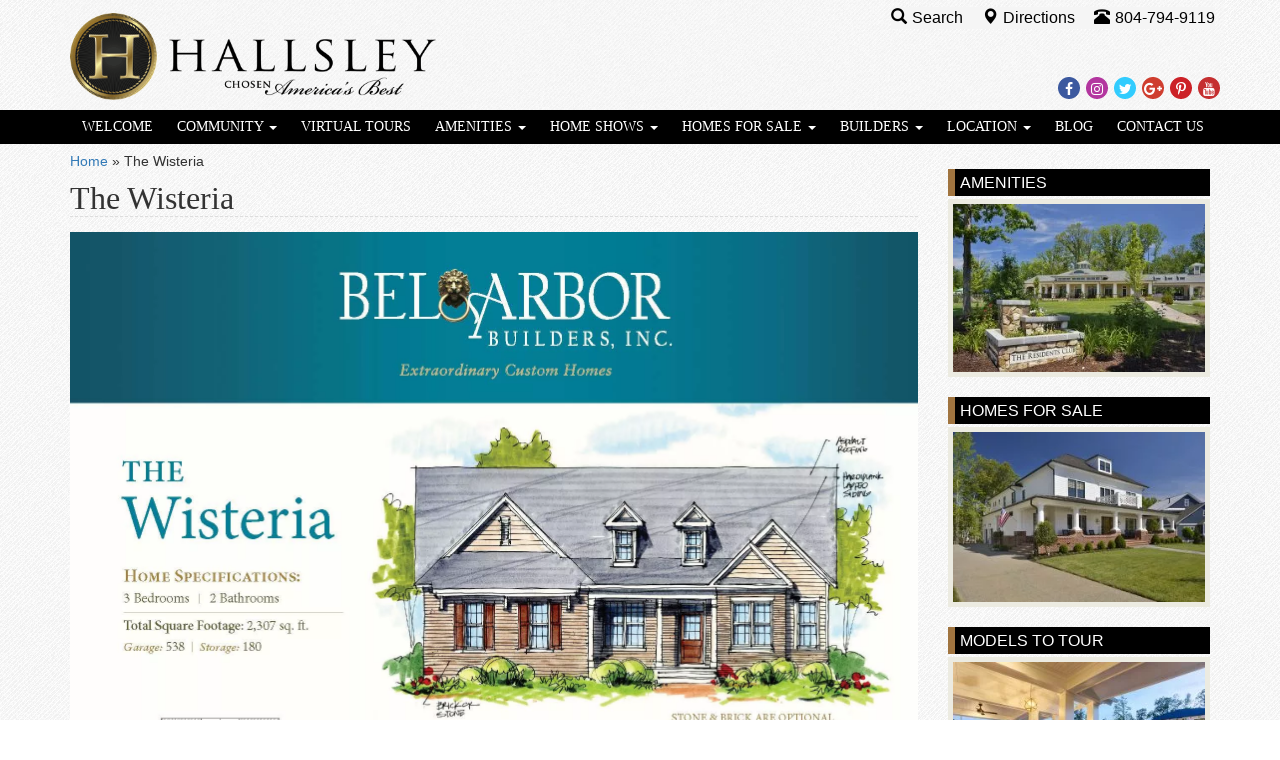

--- FILE ---
content_type: text/html; charset=UTF-8
request_url: https://www.hallsley.com/the-wisteria/
body_size: 10843
content:

<!DOCTYPE html>
<html lang="en-US">
<head>
  <meta charset="utf-8">
  <meta http-equiv="X-UA-Compatible" content="IE=edge">
  <meta name="viewport" content="width=device-width, initial-scale=1">

  	<link rel="apple-touch-icon" sizes="57x57" href="/apple-touch-icon-57x57.png">  
	<link rel="apple-touch-icon" sizes="114x114" href="/apple-touch-icon-114x114.png">    
	<link rel="apple-touch-icon" sizes="72x72" href="/apple-touch-icon-72x72.png">      
	<link rel="apple-touch-icon" sizes="144x144" href="/apple-touch-icon-144x144.png">        
	<link rel="apple-touch-icon" sizes="60x60" href="/apple-touch-icon-60x60.png">          
	<link rel="apple-touch-icon" sizes="120x120" href="/apple-touch-icon-120x120.png">            
	<link rel="apple-touch-icon" sizes="76x76" href="/apple-touch-icon-76x76.png">              
	<link rel="apple-touch-icon" sizes="152x152" href="/apple-touch-icon-152x152.png">                
	<link rel="icon" type="image/png" href="/favicon-196x196.png" sizes="196x196">                    
	<link rel="icon" type="image/png" href="/favicon-160x160.png" sizes="160x160">                    
	<link rel="icon" type="image/png" href="/favicon-96x96.png" sizes="96x96">                        
	<link rel="icon" type="image/png" href="/favicon-16x16.png" sizes="16x16">                          
	<link rel="icon" type="image/png" href="/favicon-32x32.png" sizes="32x32">                          
	<meta name="msapplication-TileColor" content="#ffc40d">                            
	<meta name="msapplication-TileImage" content="/mstile-144x144.png">                              
  <meta name='robots' content='index, follow, max-image-preview:large, max-snippet:-1, max-video-preview:-1' />
	<style>img:is([sizes="auto" i], [sizes^="auto," i]) { contain-intrinsic-size: 3000px 1500px }</style>
	
<!-- Google Tag Manager for WordPress by gtm4wp.com -->
<script data-cfasync="false" data-pagespeed-no-defer>
	var gtm4wp_datalayer_name = "dataLayer";
	var dataLayer = dataLayer || [];
</script>
<!-- End Google Tag Manager for WordPress by gtm4wp.com -->
	<!-- This site is optimized with the Yoast SEO plugin v24.3 - https://yoast.com/wordpress/plugins/seo/ -->
	<title>The Wisteria - Hallsley, Richmond Virginia</title>
	<link rel="canonical" href="https://www.hallsley.com/the-wisteria/" />
	<meta property="og:locale" content="en_US" />
	<meta property="og:type" content="article" />
	<meta property="og:title" content="The Wisteria - Hallsley, Richmond Virginia" />
	<meta property="og:url" content="https://www.hallsley.com/the-wisteria/" />
	<meta property="og:site_name" content="Hallsley" />
	<meta property="article:publisher" content="https://www.facebook.com/HallsleyAtMidlothian" />
	<meta property="article:modified_time" content="2018-02-27T18:57:27+00:00" />
	<meta property="og:image" content="https://www.hallsley.com/files/2016/10/Wisteria.jpg" />
	<meta name="twitter:card" content="summary_large_image" />
	<meta name="twitter:site" content="@hallsley" />
	<script type="application/ld+json" class="yoast-schema-graph">{"@context":"https://schema.org","@graph":[{"@type":"WebPage","@id":"https://www.hallsley.com/the-wisteria/","url":"https://www.hallsley.com/the-wisteria/","name":"The Wisteria - Hallsley, Richmond Virginia","isPartOf":{"@id":"https://www.hallsley.com/#website"},"primaryImageOfPage":{"@id":"https://www.hallsley.com/the-wisteria/#primaryimage"},"image":{"@id":"https://www.hallsley.com/the-wisteria/#primaryimage"},"thumbnailUrl":"https://www.hallsley.com/files/2016/10/Wisteria.jpg","datePublished":"2016-10-06T20:04:14+00:00","dateModified":"2018-02-27T18:57:27+00:00","breadcrumb":{"@id":"https://www.hallsley.com/the-wisteria/#breadcrumb"},"inLanguage":"en-US","potentialAction":[{"@type":"ReadAction","target":["https://www.hallsley.com/the-wisteria/"]}]},{"@type":"ImageObject","inLanguage":"en-US","@id":"https://www.hallsley.com/the-wisteria/#primaryimage","url":"https://www.hallsley.com/files/2016/10/Wisteria.jpg","contentUrl":"https://www.hallsley.com/files/2016/10/Wisteria.jpg"},{"@type":"BreadcrumbList","@id":"https://www.hallsley.com/the-wisteria/#breadcrumb","itemListElement":[{"@type":"ListItem","position":1,"name":"Home","item":"https://www.hallsley.com/"},{"@type":"ListItem","position":2,"name":"The Wisteria"}]},{"@type":"WebSite","@id":"https://www.hallsley.com/#website","url":"https://www.hallsley.com/","name":"Hallsley","description":"New Home Community","potentialAction":[{"@type":"SearchAction","target":{"@type":"EntryPoint","urlTemplate":"https://www.hallsley.com/?s={search_term_string}"},"query-input":{"@type":"PropertyValueSpecification","valueRequired":true,"valueName":"search_term_string"}}],"inLanguage":"en-US"}]}</script>
	<!-- / Yoast SEO plugin. -->


<link rel='dns-prefetch' href='//cdnjs.cloudflare.com' />
<link rel='dns-prefetch' href='//ajax.googleapis.com' />
<link rel='dns-prefetch' href='//maxcdn.bootstrapcdn.com' />
<link rel="alternate" type="application/rss+xml" title="Hallsley &raquo; Feed" href="https://www.hallsley.com/feed/" />
<link rel="alternate" type="application/rss+xml" title="Hallsley &raquo; Comments Feed" href="https://www.hallsley.com/comments/feed/" />
<script type="text/javascript">
/* <![CDATA[ */
window._wpemojiSettings = {"baseUrl":"https:\/\/s.w.org\/images\/core\/emoji\/15.0.3\/72x72\/","ext":".png","svgUrl":"https:\/\/s.w.org\/images\/core\/emoji\/15.0.3\/svg\/","svgExt":".svg","source":{"concatemoji":"https:\/\/www.hallsley.com\/wp-includes\/js\/wp-emoji-release.min.js"}};
/*! This file is auto-generated */
!function(i,n){var o,s,e;function c(e){try{var t={supportTests:e,timestamp:(new Date).valueOf()};sessionStorage.setItem(o,JSON.stringify(t))}catch(e){}}function p(e,t,n){e.clearRect(0,0,e.canvas.width,e.canvas.height),e.fillText(t,0,0);var t=new Uint32Array(e.getImageData(0,0,e.canvas.width,e.canvas.height).data),r=(e.clearRect(0,0,e.canvas.width,e.canvas.height),e.fillText(n,0,0),new Uint32Array(e.getImageData(0,0,e.canvas.width,e.canvas.height).data));return t.every(function(e,t){return e===r[t]})}function u(e,t,n){switch(t){case"flag":return n(e,"\ud83c\udff3\ufe0f\u200d\u26a7\ufe0f","\ud83c\udff3\ufe0f\u200b\u26a7\ufe0f")?!1:!n(e,"\ud83c\uddfa\ud83c\uddf3","\ud83c\uddfa\u200b\ud83c\uddf3")&&!n(e,"\ud83c\udff4\udb40\udc67\udb40\udc62\udb40\udc65\udb40\udc6e\udb40\udc67\udb40\udc7f","\ud83c\udff4\u200b\udb40\udc67\u200b\udb40\udc62\u200b\udb40\udc65\u200b\udb40\udc6e\u200b\udb40\udc67\u200b\udb40\udc7f");case"emoji":return!n(e,"\ud83d\udc26\u200d\u2b1b","\ud83d\udc26\u200b\u2b1b")}return!1}function f(e,t,n){var r="undefined"!=typeof WorkerGlobalScope&&self instanceof WorkerGlobalScope?new OffscreenCanvas(300,150):i.createElement("canvas"),a=r.getContext("2d",{willReadFrequently:!0}),o=(a.textBaseline="top",a.font="600 32px Arial",{});return e.forEach(function(e){o[e]=t(a,e,n)}),o}function t(e){var t=i.createElement("script");t.src=e,t.defer=!0,i.head.appendChild(t)}"undefined"!=typeof Promise&&(o="wpEmojiSettingsSupports",s=["flag","emoji"],n.supports={everything:!0,everythingExceptFlag:!0},e=new Promise(function(e){i.addEventListener("DOMContentLoaded",e,{once:!0})}),new Promise(function(t){var n=function(){try{var e=JSON.parse(sessionStorage.getItem(o));if("object"==typeof e&&"number"==typeof e.timestamp&&(new Date).valueOf()<e.timestamp+604800&&"object"==typeof e.supportTests)return e.supportTests}catch(e){}return null}();if(!n){if("undefined"!=typeof Worker&&"undefined"!=typeof OffscreenCanvas&&"undefined"!=typeof URL&&URL.createObjectURL&&"undefined"!=typeof Blob)try{var e="postMessage("+f.toString()+"("+[JSON.stringify(s),u.toString(),p.toString()].join(",")+"));",r=new Blob([e],{type:"text/javascript"}),a=new Worker(URL.createObjectURL(r),{name:"wpTestEmojiSupports"});return void(a.onmessage=function(e){c(n=e.data),a.terminate(),t(n)})}catch(e){}c(n=f(s,u,p))}t(n)}).then(function(e){for(var t in e)n.supports[t]=e[t],n.supports.everything=n.supports.everything&&n.supports[t],"flag"!==t&&(n.supports.everythingExceptFlag=n.supports.everythingExceptFlag&&n.supports[t]);n.supports.everythingExceptFlag=n.supports.everythingExceptFlag&&!n.supports.flag,n.DOMReady=!1,n.readyCallback=function(){n.DOMReady=!0}}).then(function(){return e}).then(function(){var e;n.supports.everything||(n.readyCallback(),(e=n.source||{}).concatemoji?t(e.concatemoji):e.wpemoji&&e.twemoji&&(t(e.twemoji),t(e.wpemoji)))}))}((window,document),window._wpemojiSettings);
/* ]]> */
</script>
<link rel='stylesheet' id='sass-css' href='https://www.hallsley.com/wp-content/themes/hallsley-2014/build/css/sass.min.css' type='text/css' media='all' />
<link rel="preload" as="style" onload="this.onload=null;this.rel='stylesheet'" id="fontawesome" href="//maxcdn.bootstrapcdn.com/font-awesome/4.7.0/css/font-awesome.min.css" type="text/css" media="all" />
<link rel="preload" as="style" onload="this.onload=null;this.rel='stylesheet'" id="fpw_styles_css" href="https://www.hallsley.com/wp-content/plugins/feature-a-page-widget/css/fpw_styles.css" type="text/css" media="all" />
<style id='wp-emoji-styles-inline-css' type='text/css'>

	img.wp-smiley, img.emoji {
		display: inline !important;
		border: none !important;
		box-shadow: none !important;
		height: 1em !important;
		width: 1em !important;
		margin: 0 0.07em !important;
		vertical-align: -0.1em !important;
		background: none !important;
		padding: 0 !important;
	}
</style>
<style id='classic-theme-styles-inline-css' type='text/css'>
/*! This file is auto-generated */
.wp-block-button__link{color:#fff;background-color:#32373c;border-radius:9999px;box-shadow:none;text-decoration:none;padding:calc(.667em + 2px) calc(1.333em + 2px);font-size:1.125em}.wp-block-file__button{background:#32373c;color:#fff;text-decoration:none}
</style>
<style id='global-styles-inline-css' type='text/css'>
:root{--wp--preset--aspect-ratio--square: 1;--wp--preset--aspect-ratio--4-3: 4/3;--wp--preset--aspect-ratio--3-4: 3/4;--wp--preset--aspect-ratio--3-2: 3/2;--wp--preset--aspect-ratio--2-3: 2/3;--wp--preset--aspect-ratio--16-9: 16/9;--wp--preset--aspect-ratio--9-16: 9/16;--wp--preset--color--black: #000000;--wp--preset--color--cyan-bluish-gray: #abb8c3;--wp--preset--color--white: #ffffff;--wp--preset--color--pale-pink: #f78da7;--wp--preset--color--vivid-red: #cf2e2e;--wp--preset--color--luminous-vivid-orange: #ff6900;--wp--preset--color--luminous-vivid-amber: #fcb900;--wp--preset--color--light-green-cyan: #7bdcb5;--wp--preset--color--vivid-green-cyan: #00d084;--wp--preset--color--pale-cyan-blue: #8ed1fc;--wp--preset--color--vivid-cyan-blue: #0693e3;--wp--preset--color--vivid-purple: #9b51e0;--wp--preset--gradient--vivid-cyan-blue-to-vivid-purple: linear-gradient(135deg,rgba(6,147,227,1) 0%,rgb(155,81,224) 100%);--wp--preset--gradient--light-green-cyan-to-vivid-green-cyan: linear-gradient(135deg,rgb(122,220,180) 0%,rgb(0,208,130) 100%);--wp--preset--gradient--luminous-vivid-amber-to-luminous-vivid-orange: linear-gradient(135deg,rgba(252,185,0,1) 0%,rgba(255,105,0,1) 100%);--wp--preset--gradient--luminous-vivid-orange-to-vivid-red: linear-gradient(135deg,rgba(255,105,0,1) 0%,rgb(207,46,46) 100%);--wp--preset--gradient--very-light-gray-to-cyan-bluish-gray: linear-gradient(135deg,rgb(238,238,238) 0%,rgb(169,184,195) 100%);--wp--preset--gradient--cool-to-warm-spectrum: linear-gradient(135deg,rgb(74,234,220) 0%,rgb(151,120,209) 20%,rgb(207,42,186) 40%,rgb(238,44,130) 60%,rgb(251,105,98) 80%,rgb(254,248,76) 100%);--wp--preset--gradient--blush-light-purple: linear-gradient(135deg,rgb(255,206,236) 0%,rgb(152,150,240) 100%);--wp--preset--gradient--blush-bordeaux: linear-gradient(135deg,rgb(254,205,165) 0%,rgb(254,45,45) 50%,rgb(107,0,62) 100%);--wp--preset--gradient--luminous-dusk: linear-gradient(135deg,rgb(255,203,112) 0%,rgb(199,81,192) 50%,rgb(65,88,208) 100%);--wp--preset--gradient--pale-ocean: linear-gradient(135deg,rgb(255,245,203) 0%,rgb(182,227,212) 50%,rgb(51,167,181) 100%);--wp--preset--gradient--electric-grass: linear-gradient(135deg,rgb(202,248,128) 0%,rgb(113,206,126) 100%);--wp--preset--gradient--midnight: linear-gradient(135deg,rgb(2,3,129) 0%,rgb(40,116,252) 100%);--wp--preset--font-size--small: 13px;--wp--preset--font-size--medium: 20px;--wp--preset--font-size--large: 36px;--wp--preset--font-size--x-large: 42px;--wp--preset--spacing--20: 0.44rem;--wp--preset--spacing--30: 0.67rem;--wp--preset--spacing--40: 1rem;--wp--preset--spacing--50: 1.5rem;--wp--preset--spacing--60: 2.25rem;--wp--preset--spacing--70: 3.38rem;--wp--preset--spacing--80: 5.06rem;--wp--preset--shadow--natural: 6px 6px 9px rgba(0, 0, 0, 0.2);--wp--preset--shadow--deep: 12px 12px 50px rgba(0, 0, 0, 0.4);--wp--preset--shadow--sharp: 6px 6px 0px rgba(0, 0, 0, 0.2);--wp--preset--shadow--outlined: 6px 6px 0px -3px rgba(255, 255, 255, 1), 6px 6px rgba(0, 0, 0, 1);--wp--preset--shadow--crisp: 6px 6px 0px rgba(0, 0, 0, 1);}:where(.is-layout-flex){gap: 0.5em;}:where(.is-layout-grid){gap: 0.5em;}body .is-layout-flex{display: flex;}.is-layout-flex{flex-wrap: wrap;align-items: center;}.is-layout-flex > :is(*, div){margin: 0;}body .is-layout-grid{display: grid;}.is-layout-grid > :is(*, div){margin: 0;}:where(.wp-block-columns.is-layout-flex){gap: 2em;}:where(.wp-block-columns.is-layout-grid){gap: 2em;}:where(.wp-block-post-template.is-layout-flex){gap: 1.25em;}:where(.wp-block-post-template.is-layout-grid){gap: 1.25em;}.has-black-color{color: var(--wp--preset--color--black) !important;}.has-cyan-bluish-gray-color{color: var(--wp--preset--color--cyan-bluish-gray) !important;}.has-white-color{color: var(--wp--preset--color--white) !important;}.has-pale-pink-color{color: var(--wp--preset--color--pale-pink) !important;}.has-vivid-red-color{color: var(--wp--preset--color--vivid-red) !important;}.has-luminous-vivid-orange-color{color: var(--wp--preset--color--luminous-vivid-orange) !important;}.has-luminous-vivid-amber-color{color: var(--wp--preset--color--luminous-vivid-amber) !important;}.has-light-green-cyan-color{color: var(--wp--preset--color--light-green-cyan) !important;}.has-vivid-green-cyan-color{color: var(--wp--preset--color--vivid-green-cyan) !important;}.has-pale-cyan-blue-color{color: var(--wp--preset--color--pale-cyan-blue) !important;}.has-vivid-cyan-blue-color{color: var(--wp--preset--color--vivid-cyan-blue) !important;}.has-vivid-purple-color{color: var(--wp--preset--color--vivid-purple) !important;}.has-black-background-color{background-color: var(--wp--preset--color--black) !important;}.has-cyan-bluish-gray-background-color{background-color: var(--wp--preset--color--cyan-bluish-gray) !important;}.has-white-background-color{background-color: var(--wp--preset--color--white) !important;}.has-pale-pink-background-color{background-color: var(--wp--preset--color--pale-pink) !important;}.has-vivid-red-background-color{background-color: var(--wp--preset--color--vivid-red) !important;}.has-luminous-vivid-orange-background-color{background-color: var(--wp--preset--color--luminous-vivid-orange) !important;}.has-luminous-vivid-amber-background-color{background-color: var(--wp--preset--color--luminous-vivid-amber) !important;}.has-light-green-cyan-background-color{background-color: var(--wp--preset--color--light-green-cyan) !important;}.has-vivid-green-cyan-background-color{background-color: var(--wp--preset--color--vivid-green-cyan) !important;}.has-pale-cyan-blue-background-color{background-color: var(--wp--preset--color--pale-cyan-blue) !important;}.has-vivid-cyan-blue-background-color{background-color: var(--wp--preset--color--vivid-cyan-blue) !important;}.has-vivid-purple-background-color{background-color: var(--wp--preset--color--vivid-purple) !important;}.has-black-border-color{border-color: var(--wp--preset--color--black) !important;}.has-cyan-bluish-gray-border-color{border-color: var(--wp--preset--color--cyan-bluish-gray) !important;}.has-white-border-color{border-color: var(--wp--preset--color--white) !important;}.has-pale-pink-border-color{border-color: var(--wp--preset--color--pale-pink) !important;}.has-vivid-red-border-color{border-color: var(--wp--preset--color--vivid-red) !important;}.has-luminous-vivid-orange-border-color{border-color: var(--wp--preset--color--luminous-vivid-orange) !important;}.has-luminous-vivid-amber-border-color{border-color: var(--wp--preset--color--luminous-vivid-amber) !important;}.has-light-green-cyan-border-color{border-color: var(--wp--preset--color--light-green-cyan) !important;}.has-vivid-green-cyan-border-color{border-color: var(--wp--preset--color--vivid-green-cyan) !important;}.has-pale-cyan-blue-border-color{border-color: var(--wp--preset--color--pale-cyan-blue) !important;}.has-vivid-cyan-blue-border-color{border-color: var(--wp--preset--color--vivid-cyan-blue) !important;}.has-vivid-purple-border-color{border-color: var(--wp--preset--color--vivid-purple) !important;}.has-vivid-cyan-blue-to-vivid-purple-gradient-background{background: var(--wp--preset--gradient--vivid-cyan-blue-to-vivid-purple) !important;}.has-light-green-cyan-to-vivid-green-cyan-gradient-background{background: var(--wp--preset--gradient--light-green-cyan-to-vivid-green-cyan) !important;}.has-luminous-vivid-amber-to-luminous-vivid-orange-gradient-background{background: var(--wp--preset--gradient--luminous-vivid-amber-to-luminous-vivid-orange) !important;}.has-luminous-vivid-orange-to-vivid-red-gradient-background{background: var(--wp--preset--gradient--luminous-vivid-orange-to-vivid-red) !important;}.has-very-light-gray-to-cyan-bluish-gray-gradient-background{background: var(--wp--preset--gradient--very-light-gray-to-cyan-bluish-gray) !important;}.has-cool-to-warm-spectrum-gradient-background{background: var(--wp--preset--gradient--cool-to-warm-spectrum) !important;}.has-blush-light-purple-gradient-background{background: var(--wp--preset--gradient--blush-light-purple) !important;}.has-blush-bordeaux-gradient-background{background: var(--wp--preset--gradient--blush-bordeaux) !important;}.has-luminous-dusk-gradient-background{background: var(--wp--preset--gradient--luminous-dusk) !important;}.has-pale-ocean-gradient-background{background: var(--wp--preset--gradient--pale-ocean) !important;}.has-electric-grass-gradient-background{background: var(--wp--preset--gradient--electric-grass) !important;}.has-midnight-gradient-background{background: var(--wp--preset--gradient--midnight) !important;}.has-small-font-size{font-size: var(--wp--preset--font-size--small) !important;}.has-medium-font-size{font-size: var(--wp--preset--font-size--medium) !important;}.has-large-font-size{font-size: var(--wp--preset--font-size--large) !important;}.has-x-large-font-size{font-size: var(--wp--preset--font-size--x-large) !important;}
:where(.wp-block-post-template.is-layout-flex){gap: 1.25em;}:where(.wp-block-post-template.is-layout-grid){gap: 1.25em;}
:where(.wp-block-columns.is-layout-flex){gap: 2em;}:where(.wp-block-columns.is-layout-grid){gap: 2em;}
:root :where(.wp-block-pullquote){font-size: 1.5em;line-height: 1.6;}
</style>
<link rel="preload" as="style" onload="this.onload=null;this.rel='stylesheet'" id="boot-slider" href="https://www.hallsley.com/wp-content/plugins/boot-slider-eastwest/css/carousel.css" type="text/css" media="all" />
<link rel="preload" as="style" onload="this.onload=null;this.rel='stylesheet'" id="contact-us" href="https://www.hallsley.com/wp-content/plugins/contact-us-eastwest/css/contact-us.css" type="text/css" media="all" />
<link rel="preload" as="style" onload="this.onload=null;this.rel='stylesheet'" id="bsearch-style" href="https://www.hallsley.com/wp-content/plugins/better-search/includes/css/bsearch-styles.min.css" type="text/css" media="all" />
<link rel="preload" as="style" onload="this.onload=null;this.rel='stylesheet'" id="swifty-img-widget-widget-styles" href="https://www.hallsley.com/wp-content/plugins/swifty-image-widget/css/widget.css" type="text/css" media="all" />
<script type="text/javascript" defer src="//ajax.googleapis.com/ajax/libs/jquery/1.12.4/jquery.min.js" id="jquery-js"></script>
<script type="text/javascript" defer src="//cdnjs.cloudflare.com/ajax/libs/jquery.lazy/1.7.10/jquery.lazy.min.js" id="wd-lazyload-library-js"></script>
<script type="text/javascript" defer src="//cdnjs.cloudflare.com/ajax/libs/jquery.lazy/1.7.10/jquery.lazy.plugins.min.js" id="wd-lazyload-library-plugins-js"></script>
<script type="text/javascript" id="wd-lazyload-plugin-js-extra">
/* <![CDATA[ */
var WDLazyloadAjax = {"settings":{"effect":"fadeIn","yt_thumb":"maxresdefault","yt_ignore_pages":"1141,8024","_fs_blog_admin":"true","media_manager_alt":"1","remove_empty_tags":"1","check_iframe_title":"1"}};
/* ]]> */
</script>
<script type="text/javascript" defer src="https://www.hallsley.com/wp-content/plugins/wd-lazyload/build/plugin.js" id="wd-lazyload-plugin-js"></script>
<script type="text/javascript" defer src="//maxcdn.bootstrapcdn.com/bootstrap/3.3.7/js/bootstrap.min.js" id="bootstrap-js"></script>
<script type="text/javascript" defer src="https://www.hallsley.com/wp-content/themes/hallsley-2014/build/js/core.min.js" id="core-js"></script>
<script type="text/javascript" defer src="https://cdnjs.cloudflare.com/ajax/libs/loadCSS/2.1.0/cssrelpreload.min.js" id="cssrel-preload-js"></script>
<script type="text/javascript" defer src="https://www.hallsley.com/wp-content/plugins/boot-slider-eastwest/js/slider.js" id="boot-slider-js"></script>
<link rel="https://api.w.org/" href="https://www.hallsley.com/wp-json/" /><link rel="alternate" title="JSON" type="application/json" href="https://www.hallsley.com/wp-json/wp/v2/pages/11019" /><link rel="EditURI" type="application/rsd+xml" title="RSD" href="https://www.hallsley.com/xmlrpc.php?rsd" />
<meta name="generator" content="WordPress 6.7.4" />
<link rel='shortlink' href='https://www.hallsley.com/?p=11019' />
<link rel="alternate" title="oEmbed (JSON)" type="application/json+oembed" href="https://www.hallsley.com/wp-json/oembed/1.0/embed?url=https%3A%2F%2Fwww.hallsley.com%2Fthe-wisteria%2F" />
<link rel="alternate" title="oEmbed (XML)" type="text/xml+oembed" href="https://www.hallsley.com/wp-json/oembed/1.0/embed?url=https%3A%2F%2Fwww.hallsley.com%2Fthe-wisteria%2F&#038;format=xml" />

<!-- Google Tag Manager for WordPress by gtm4wp.com -->
<!-- GTM Container placement set to manual -->
<script data-cfasync="false" data-pagespeed-no-defer>
	var dataLayer_content = {"visitorLoginState":"logged-out","pagePostType":"page","pagePostType2":"single-page","pagePostAuthor":"katyp"};
	dataLayer.push( dataLayer_content );
</script>
<script data-cfasync="false">
(function(w,d,s,l,i){w[l]=w[l]||[];w[l].push({'gtm.start':
new Date().getTime(),event:'gtm.js'});var f=d.getElementsByTagName(s)[0],
j=d.createElement(s),dl=l!='dataLayer'?'&l='+l:'';j.async=true;j.src=
'//www.googletagmanager.com/gtm.js?id='+i+dl;f.parentNode.insertBefore(j,f);
})(window,document,'script','dataLayer','GTM-55RTCX');
</script>
<!-- End Google Tag Manager for WordPress by gtm4wp.com -->
</head>

                                           

<body class="page-template-default page page-id-11019">

<!-- GTM Container placement set to manual -->
<!-- Google Tag Manager (noscript) -->
				<noscript><iframe src="https://www.googletagmanager.com/ns.html?id=GTM-55RTCX" height="0" width="0" style="display:none;visibility:hidden" aria-hidden="true"></iframe></noscript>
<!-- End Google Tag Manager (noscript) -->
<div id="fb-root"></div>

<div class="container">

  <header id="site-header">

      <div class="logo">

       <a href="/">
	     	 <picture>
	         <source type="image/webp" media="all" srcset="https://www.hallsley.com/wp-content/themes/hallsley-2014/images/hallsley-logo-med-wide-best.png.webp"/>
	         <source type="image/png" media="all" srcset="https://www.hallsley.com/wp-content/themes/hallsley-2014/images/hallsley-logo-med-wide-best.png"/>
	         <img class="" src="https://www.hallsley.com/wp-content/themes/hallsley-2014/images/hallsley-logo-med-wide-best.png" alt="EWC Logo"/>
	       </picture>
       </a>
      </div>

      <div class="header-info">

	      <div class="social-media">
	        <a href="https://www.facebook.com/HallsleyAtMidlothian" target="_blank">
	          <span class="fa fa-facebook-f"></span>
	          <span class="sr-only">Facebook</span>
          </a>
	        <a href="https://www.instagram.com/hallsley" target="_blank">
	          <span class="fa fa-instagram"></span>
	          <span class="sr-only">Instagram</span>
          </a>
	        <a href="http://twitter.com/hallsley" target="_blank">
	          <span class="fa fa-twitter"></span>
	          <span class="sr-only">Twitter</span>
          </a>
	        <a href="https://plus.google.com/115477750105929468053/about" target="_blank">
	          <span class="fa fa-google-plus"></span>
	          <span class="sr-only">Google Plus</span>
          </a>
	        <a href="https://www.pinterest.com/hallsley/" target="_blank">
	          <span class="fa fa-pinterest-p"></span>
	          <span class="sr-only">Pinterest</span>
          </a>
	        <a href="https://www.youtube.com/user/hallsley" target="_blank">
	          <span class="fa fa-youtube"></span>
	          <span class="sr-only">Youtube</span>
          </a>
        </div>

         <div class="header-contact">
	         <div class="driving-directions">
	         
	           <a tabindex="0" id="search-popover" data-toggle="popover" role="button">
	             <span class="glyphicon glyphicon-search"></span>Search
	            </a>
	            <div id="search-popover-content" class="hide">
	              <form class="form-inline" role="form" action="/">
	                <div class="form-group">
	                  <input type="text" placeholder="Search For" id="s" name="s" class="form-control" aria-label="Search For"/>
	                  <button type="submit" class="btn btn-primary">Go</button>
                  </div>
                </form>
              </div>
              
	         </div>
	         <div class="driving-directions">
	           <a href="/location/driving-directions/">
	             <span class="glyphicon glyphicon-map-marker"></span>Directions
	            </a>
	         </div>
	         <div class="phone-number">
	           <a href="tel:8047949119">
  	           <span class="glyphicon glyphicon-phone-alt"></span>804-794-9119
              </a>
	         </div>
        </div>

      </div>

  </header>

<!-- end header div -->
</div>

<nav class="navbar" role="navigation"> 

  <!-- Brand and toggle get grouped for better mobile display --> 
  <div class="navbar-header"> 
    <button type="button" class="navbar-toggle" data-toggle="collapse" data-target=".navbar-ex1-collapse"> 
      <span class="sr-only">Toggle navigation</span> 
      <span class="icon-bar"></span> 
      <span class="icon-bar"></span> 
      <span class="icon-bar"></span> 
    </button> 
    <a class="navbar-brand" href="https://www.hallsley.com">

	    <picture>
	    	<source type="image/webp" media="all" srcset="https://www.hallsley.com/wp-content/themes/hallsley-2014/images/hallsley-logo-mobile-white.png.webp"/>
	      <source type="image/png" media="all" srcset="https://www.hallsley.com/wp-content/themes/hallsley-2014/images/hallsley-logo-mobile-white.png"/>
	      <img class="alignleft" src="https://www.hallsley.com/wp-content/themes/hallsley-2014/images/hallsley-logo-mobile-white.png" alt="Logo"/>
	    </picture>
    </a>
  </div> 

  <!-- Collect the nav links, forms, and other content for toggling --> 
  <div class="collapse navbar-collapse navbar-ex1-collapse">
	
    <ul id="menu-main" class="nav nav-justified"><li   id="menu-item-6291" class="menu-item menu-item-type-post_type menu-item-object-page menu-item-home menu-item-6291"><a title="Welcome" href="https://www.hallsley.com/">Welcome</a></li>
<li   id="menu-item-1660" class="menu-item menu-item-type-post_type menu-item-object-page menu-item-has-children menu-item-1660 dropdown"><a title="Community" href="#" data-toggle="dropdown" class="dropdown-toggle" aria-haspopup="true">Community <span class="caret"></span><span class="fa fa-chevron-right"></span></a>
<ul role="menu" class=" dropdown-menu">
	<li role="menuitem"  id="menu-item-9808" class="menu-item menu-item-type-post_type menu-item-object-page menu-item-9808"><a title="Developer" href="https://www.hallsley.com/about-us/">Developer</a></li>
	<li role="menuitem"  id="menu-item-6292" class="menu-item menu-item-type-post_type menu-item-object-page menu-item-6292"><a title="Community" href="https://www.hallsley.com/community/">Community</a></li>
	<li role="menuitem"  id="menu-item-14665" class="menu-item menu-item-type-post_type menu-item-object-page menu-item-14665"><a title="2017 Southern Living Street Of Hope" href="https://www.hallsley.com/southern-living-inspired-community-street-hope/">2017 Southern Living Street Of Hope</a></li>
	<li role="menuitem"  id="menu-item-2532" class="menu-item menu-item-type-post_type menu-item-object-page menu-item-2532"><a title="Community Tour Map" href="https://www.hallsley.com/community/tour-map/">Community Tour Map</a></li>
	<li role="menuitem"  id="menu-item-18729" class="menu-item menu-item-type-post_type menu-item-object-page menu-item-18729"><a title="Available Lots And Homes" href="https://www.hallsley.com/builders/available-homes-lots/">Available Lots And Homes</a></li>
	<li role="menuitem"  id="menu-item-4327" class="menu-item menu-item-type-post_type menu-item-object-page menu-item-4327"><a title="Interactive Map" href="https://www.hallsley.com/community/interactive-map/">Interactive Map</a></li>
	<li role="menuitem"  id="menu-item-12274" class="menu-item menu-item-type-post_type menu-item-object-page menu-item-12274"><a title="Hallsley Chosen America’s Best Video" href="https://www.hallsley.com/hallsley-chosen-americas-best-video/">Hallsley Chosen America’s Best Video</a></li>
	<li role="menuitem"  id="menu-item-11479" class="menu-item menu-item-type-post_type menu-item-object-page menu-item-11479"><a title="Awards &amp; Recognition" href="https://www.hallsley.com/awards-recognition/">Awards &amp; Recognition</a></li>
	<li role="menuitem"  id="menu-item-4084" class="menu-item menu-item-type-post_type menu-item-object-page menu-item-4084"><a title="Testimonial Videos" href="https://www.hallsley.com/testimonials/">Testimonial Videos</a></li>
	<li role="menuitem"  id="menu-item-1672" class="menu-item menu-item-type-post_type menu-item-object-page menu-item-1672"><a title="Architectural Integrity" href="https://www.hallsley.com/homes/architectural-integrity/">Architectural Integrity</a></li>
	<li role="menuitem"  id="menu-item-2055" class="menu-item menu-item-type-post_type menu-item-object-page menu-item-2055"><a title="History" href="https://www.hallsley.com/community/history/">History</a></li>
</ul>
</li>
<li   id="menu-item-19821" class="menu-item menu-item-type-post_type menu-item-object-page menu-item-19821"><a title="Virtual Tours" href="https://www.hallsley.com/take-a-tour-of-hallsley-virtually/">Virtual Tours</a></li>
<li   id="menu-item-1661" class="menu-item menu-item-type-post_type menu-item-object-page menu-item-has-children menu-item-1661 dropdown"><a title="Amenities" href="#" data-toggle="dropdown" class="dropdown-toggle" aria-haspopup="true">Amenities <span class="caret"></span><span class="fa fa-chevron-right"></span></a>
<ul role="menu" class=" dropdown-menu">
	<li role="menuitem"  id="menu-item-5532" class="menu-item menu-item-type-post_type menu-item-object-page menu-item-5532"><a title="Residents Club" href="https://www.hallsley.com/amenities/">Residents Club</a></li>
	<li role="menuitem"  id="menu-item-12067" class="menu-item menu-item-type-post_type menu-item-object-page menu-item-12067"><a title="Boot Camp Of Fun Short Film" href="https://www.hallsley.com/boot-camp-fun-short-film/">Boot Camp Of Fun Short Film</a></li>
	<li role="menuitem"  id="menu-item-9753" class="menu-item menu-item-type-post_type menu-item-object-page menu-item-9753"><a title="3-D Club And Amenity Village Tour" href="https://www.hallsley.com/residents-club-amenity-village/">3-D Club And Amenity Village Tour</a></li>
	<li role="menuitem"  id="menu-item-5531" class="menu-item menu-item-type-post_type menu-item-object-page menu-item-5531"><a title="2020 Events Calendar" href="https://www.hallsley.com/events-calendar/">2020 Events Calendar</a></li>
	<li role="menuitem"  id="menu-item-8956" class="menu-item menu-item-type-post_type menu-item-object-page menu-item-8956"><a title="The Hallsley Hopper" href="https://www.hallsley.com/hallsley-chauffeured-limousine/">The Hallsley Hopper</a></li>
	<li role="menuitem"  id="menu-item-10228" class="menu-item menu-item-type-post_type menu-item-object-page menu-item-10228"><a title="Photo Albums" href="https://www.hallsley.com/photo-albums/">Photo Albums</a></li>
	<li role="menuitem"  id="menu-item-12835" class="menu-item menu-item-type-post_type menu-item-object-page menu-item-12835"><a title="East West Foundation" href="https://www.hallsley.com/community/east-west-foundation/">East West Foundation</a></li>
</ul>
</li>
<li   id="menu-item-7869" class="menu-item menu-item-type-post_type menu-item-object-page menu-item-has-children menu-item-7869 dropdown"><a title="Home Shows" href="#" data-toggle="dropdown" class="dropdown-toggle" aria-haspopup="true">Home Shows <span class="caret"></span><span class="fa fa-chevron-right"></span></a>
<ul role="menu" class=" dropdown-menu">
	<li role="menuitem"  id="menu-item-13631" class="menu-item menu-item-type-post_type menu-item-object-page menu-item-13631"><a title="2017 Southern Living Street Of Hope" href="https://www.hallsley.com/southern-living-inspired-community-street-hope/">2017 Southern Living Street Of Hope</a></li>
	<li role="menuitem"  id="menu-item-8448" class="menu-item menu-item-type-post_type menu-item-object-page menu-item-8448"><a title="2016 Hallsley Homearama" href="https://www.hallsley.com/2016-hallsley-homearama/">2016 Hallsley Homearama</a></li>
	<li role="menuitem"  id="menu-item-6043" class="menu-item menu-item-type-post_type menu-item-object-page menu-item-6043"><a title="2015 Massey Street Of Hope" href="https://www.hallsley.com/masseystreetofhope/">2015 Massey Street Of Hope</a></li>
	<li role="menuitem"  id="menu-item-3981" class="menu-item menu-item-type-post_type menu-item-object-page menu-item-3981"><a title="2014 Richmond Symphony Designer House" href="https://www.hallsley.com/richmond-symphony-designer-house/">2014 Richmond Symphony Designer House</a></li>
	<li role="menuitem"  id="menu-item-3646" class="menu-item menu-item-type-post_type menu-item-object-page menu-item-3646"><a title="2014 Southern Living Showcase Home" href="https://www.hallsley.com/southernlivingshowcasehome/">2014 Southern Living Showcase Home</a></li>
</ul>
</li>
<li   id="menu-item-2287" class="menu-item menu-item-type-post_type menu-item-object-page menu-item-has-children menu-item-2287 dropdown"><a title="Homes For Sale" href="#" data-toggle="dropdown" class="dropdown-toggle" aria-haspopup="true">Homes For Sale <span class="caret"></span><span class="fa fa-chevron-right"></span></a>
<ul role="menu" class=" dropdown-menu">
	<li role="menuitem"  id="menu-item-3558" class="menu-item menu-item-type-post_type menu-item-object-page menu-item-3558"><a title="Homes For Sale" href="https://www.hallsley.com/available-homes/">Homes For Sale</a></li>
	<li role="menuitem"  id="menu-item-19822" class="menu-item menu-item-type-post_type menu-item-object-page menu-item-19822"><a title="Virtual Tours" href="https://www.hallsley.com/take-a-tour-of-hallsley-virtually/">Virtual Tours</a></li>
	<li role="menuitem"  id="menu-item-18728" class="menu-item menu-item-type-post_type menu-item-object-page menu-item-18728"><a title="Available Lots And Homes" href="https://www.hallsley.com/builders/available-homes-lots/">Available Lots And Homes</a></li>
	<li role="menuitem"  id="menu-item-6861" class="menu-item menu-item-type-custom menu-item-object-custom menu-item-6861"><a title="Interactive Map" href="/community/interactive-map/">Interactive Map</a></li>
	<li role="menuitem"  id="menu-item-14664" class="menu-item menu-item-type-post_type menu-item-object-page menu-item-14664"><a title="2017 Southern Living Street Of Hope" href="https://www.hallsley.com/southern-living-inspired-community-street-hope/">2017 Southern Living Street Of Hope</a></li>
	<li role="menuitem"  id="menu-item-14671" class="menu-item menu-item-type-post_type menu-item-object-page menu-item-14671"><a title="Ascot" href="https://www.hallsley.com/ascot/">Ascot</a></li>
	<li role="menuitem"  id="menu-item-13364" class="menu-item menu-item-type-post_type menu-item-object-page menu-item-13364"><a title="The Oaks" href="https://www.hallsley.com/the-oaks/">The Oaks</a></li>
	<li role="menuitem"  id="menu-item-18199" class="menu-item menu-item-type-post_type menu-item-object-page menu-item-18199"><a title="Oaks Bluff" href="https://www.hallsley.com/oaks-bluff/">Oaks Bluff</a></li>
	<li role="menuitem"  id="menu-item-8037" class="menu-item menu-item-type-post_type menu-item-object-page menu-item-8037"><a title="The Parks At Hallsley" href="https://www.hallsley.com/the-parks-at-hallsley/">The Parks At Hallsley</a></li>
	<li role="menuitem"  id="menu-item-18200" class="menu-item menu-item-type-post_type menu-item-object-page menu-item-18200"><a title="Primland Creek" href="https://www.hallsley.com/primland-creek/">Primland Creek</a></li>
	<li role="menuitem"  id="menu-item-14581" class="menu-item menu-item-type-post_type menu-item-object-page menu-item-14581"><a title="Rosemary Creek" href="https://www.hallsley.com/builders/rosemary-creek/">Rosemary Creek</a></li>
	<li role="menuitem"  id="menu-item-14582" class="menu-item menu-item-type-post_type menu-item-object-page menu-item-14582"><a title="Willow Creek at Hallsley" href="https://www.hallsley.com/builders/willow-creek-at-hallsley/">Willow Creek at Hallsley</a></li>
	<li role="menuitem"  id="menu-item-9773" class="menu-item menu-item-type-post_type menu-item-object-page menu-item-9773"><a title="The Woodlands At Hallsley 1+ Acre Homesites" href="https://www.hallsley.com/the-woodlands-at-hallsley/">The Woodlands At Hallsley 1+ Acre Homesites</a></li>
	<li role="menuitem"  id="menu-item-13481" class="menu-item menu-item-type-post_type menu-item-object-page menu-item-13481"><a title="A 3-D Look Inside Hallsley Homes" href="https://www.hallsley.com/3-d-look-inside-hallsley-homes/">A 3-D Look Inside Hallsley Homes</a></li>
</ul>
</li>
<li   id="menu-item-1674" class="menu-item menu-item-type-post_type menu-item-object-page menu-item-has-children menu-item-1674 dropdown"><a title="Builders" href="#" data-toggle="dropdown" class="dropdown-toggle" aria-haspopup="true">Builders <span class="caret"></span><span class="fa fa-chevron-right"></span></a>
<ul role="menu" class=" dropdown-menu">
	<li role="menuitem"  id="menu-item-14687" class="menu-item menu-item-type-post_type menu-item-object-page menu-item-14687"><a title="Hallsley Builders" href="https://www.hallsley.com/hallsley-builders/">Hallsley Builders</a></li>
	<li role="menuitem"  id="menu-item-18730" class="menu-item menu-item-type-post_type menu-item-object-page menu-item-18730"><a title="Available Lots And Homes" href="https://www.hallsley.com/builders/available-homes-lots/">Available Lots And Homes</a></li>
	<li role="menuitem"  id="menu-item-14578" class="menu-item menu-item-type-post_type menu-item-object-page menu-item-14578"><a title="Biringer Builders" href="https://www.hallsley.com/builders/biringer-builders/">Biringer Builders</a></li>
	<li role="menuitem"  id="menu-item-14573" class="menu-item menu-item-type-post_type menu-item-object-page menu-item-14573"><a title="Homesmith Construction" href="https://www.hallsley.com/builders/homesmith/">Homesmith Construction</a></li>
	<li role="menuitem"  id="menu-item-14575" class="menu-item menu-item-type-post_type menu-item-object-page menu-item-14575"><a title="Perkinson Homes" href="https://www.hallsley.com/builders/perkinson-homes/">Perkinson Homes</a></li>
	<li role="menuitem"  id="menu-item-14576" class="menu-item menu-item-type-post_type menu-item-object-page menu-item-14576"><a title="Ray Williams Custom Homes" href="https://www.hallsley.com/builders/ray-williams-custom-homes/">Ray Williams Custom Homes</a></li>
	<li role="menuitem"  id="menu-item-14572" class="menu-item menu-item-type-post_type menu-item-object-page menu-item-14572"><a title="Homeplaces, Ltd." href="https://www.hallsley.com/builders/homeplaces/">Homeplaces, Ltd.</a></li>
	<li role="menuitem"  id="menu-item-14571" class="menu-item menu-item-type-post_type menu-item-object-page menu-item-14571"><a title="Creative Home Concepts" href="https://www.hallsley.com/builders/creative-homes-concepts/">Creative Home Concepts</a></li>
	<li role="menuitem"  id="menu-item-18641" class="menu-item menu-item-type-post_type menu-item-object-page menu-item-18641"><a title="Covenant Building &amp; Design" href="https://www.hallsley.com/covenant-building-design/">Covenant Building &amp; Design</a></li>
	<li role="menuitem"  id="menu-item-14570" class="menu-item menu-item-type-post_type menu-item-object-page menu-item-14570"><a title="Youngblood Properties" href="https://www.hallsley.com/builders/youngblood-properties/">Youngblood Properties</a></li>
	<li role="menuitem"  id="menu-item-18796" class="menu-item menu-item-type-post_type menu-item-object-page menu-item-18796"><a title="PerrinCrest Custom Homes" href="https://www.hallsley.com/perrincrest-custom-homes/">PerrinCrest Custom Homes</a></li>
</ul>
</li>
<li   id="menu-item-1663" class="menu-item menu-item-type-post_type menu-item-object-page menu-item-has-children menu-item-1663 dropdown"><a title="Location" href="#" data-toggle="dropdown" class="dropdown-toggle" aria-haspopup="true">Location <span class="caret"></span><span class="fa fa-chevron-right"></span></a>
<ul role="menu" class=" dropdown-menu">
	<li role="menuitem"  id="menu-item-6294" class="menu-item menu-item-type-post_type menu-item-object-page menu-item-6294"><a title="Location" href="https://www.hallsley.com/location/">Location</a></li>
	<li role="menuitem"  id="menu-item-1675" class="menu-item menu-item-type-post_type menu-item-object-page menu-item-1675"><a title="Conveniences" href="https://www.hallsley.com/location/conveniences/">Conveniences</a></li>
	<li role="menuitem"  id="menu-item-1676" class="menu-item menu-item-type-post_type menu-item-object-page menu-item-1676"><a title="Local Schools" href="https://www.hallsley.com/location/local-schools/">Local Schools</a></li>
</ul>
</li>
<li   id="menu-item-1665" class="menu-item menu-item-type-post_type menu-item-object-page menu-item-1665"><a title="Blog" href="https://www.hallsley.com/blog/">Blog</a></li>
<li   id="menu-item-1666" class="menu-item menu-item-type-post_type menu-item-object-page menu-item-1666"><a title="Contact Us" href="https://www.hallsley.com/contact-us/">Contact Us</a></li>
</ul>
  </div>

</nav>

<div class="container">

	<div class="row">

		<div class="col-xs-12 col-sm-8 col-md-9 front-content-cell">

			<section class="main-content-area">
	
		  	
		  <article id="post-11019">
		    	<header>

		<p id="breadcrumbs"><span><span><a href="https://www.hallsley.com/">Home</a></span> &raquo; <span class="breadcrumb_last" aria-current="page">The Wisteria</span></span></p>
		<h1>The Wisteria</h1>
	</header>
	
			    <div class="wrapper">
		      <p><img class="alignnone wp-image-11004 size-full lazyload" alt="wisteria" width="1700" height="2200" data-src="https://www.hallsley.com/files/2016/10/Wisteria.jpg" srcset="https://www.hallsley.com/wp-content/uploads/sites/2/2016/10/Wisteria.jpg 1700w, https://www.hallsley.com/wp-content/uploads/sites/2/2016/10/Wisteria-232x300.jpg 232w, https://www.hallsley.com/wp-content/uploads/sites/2/2016/10/Wisteria-768x994.jpg 768w, https://www.hallsley.com/wp-content/uploads/sites/2/2016/10/Wisteria-791x1024.jpg 791w, https://www.hallsley.com/wp-content/uploads/sites/2/2016/10/Wisteria-135x175.jpg 135w, https://www.hallsley.com/wp-content/uploads/sites/2/2016/10/Wisteria-400x518.jpg 400w" sizes="(max-width: 1700px) 100vw, 1700px" /></p>
		    </div>
		    <div class="clearfix"></div>
				<div class="social-media"><div class="social-media-text">Share This:</div><div class="social-media-icons"><a href="javascript:void(0)" class="sharing-eastwest-icon" title="Share With Facebook" data-show-count=1 data-url="https://www.hallsley.com/the-wisteria/" data-service="facebook">
                <span class="fa fa-facebook-f"></span>
                <span class="sr-only">Share With Facebook</span>
              </a><a href="javascript:void(0)" class="sharing-eastwest-icon" title="Share With Twitter" data-show-count=1 data-url="https://www.hallsley.com/the-wisteria/" data-service="twitter">
                <span class="fa fa-twitter"></span>
                <span class="sr-only">Share With Twitter</span>
              </a><a href="javascript:void(0)" class="sharing-eastwest-icon" title="Share With Googleplus" data-show-count=1 data-url="https://www.hallsley.com/the-wisteria/" data-service="googleplus">
                <span class="fa fa-google-plus"></span>
                <span class="sr-only">Share With Googleplus</span>
              </a><a href="javascript:void(0)" class="sharing-eastwest-icon" title="Share With Linkedin" data-show-count=1 data-url="https://www.hallsley.com/the-wisteria/" data-service="linkedin">
                <span class="fa fa-linkedin"></span>
                <span class="sr-only">Share With Linkedin</span>
              </a><a href="javascript:void(0)" class="sharing-eastwest-icon" title="Share With Pinterest" data-show-count=1 data-url="https://www.hallsley.com/the-wisteria/" data-service="pinterest">
                <span class="fa fa-pinterest-p"></span>
                <span class="sr-only">Share With Pinterest</span>
              </a><a href="javascript:void(0)" class="sharing-eastwest-icon" title="Share With Email"  data-url="https://www.hallsley.com/the-wisteria/" data-service="email">
                <span class="fa fa-envelope"></span>
                <span class="sr-only">Share With Email</span>
              </a></div></div>			</article>
	  
		  		  </section>

		</div>

		<div class="col-xs-12 col-sm-4 col-md-3 front-side-cell">
			<section class="sidebar-widgets widget-column">	
		    <ul><li id="fpw_widget-15" class="widget widget_fpw_widget"><a href="https://www.hallsley.com/amenities/" title="Amenities"><h2 class="widgettitle">Amenities</h2>
</a>
<article class="hentry fpw-clearfix fpw-layout-big">

	<a href="https://www.hallsley.com/amenities/" class="fpw-featured-link" rel="bookmark">
		<div class="fpw-featured-image">
			<picture>
              <source data-srcset="https://www.hallsley.com/wp-content/uploads/sites/2/2010/07/Hallsley-Residents-Clubhouse-lores-300x200.jpg.webp" media="all" type="image/webp"/>
              <source data-srcset="https://www.hallsley.com/wp-content/uploads/sites/2/2010/07/Hallsley-Residents-Clubhouse-lores-300x200.jpg" media="all" type="image/jpeg"/>
              <img class="lazyload" data-src="https://www.hallsley.com/wp-content/uploads/sites/2/2010/07/Hallsley-Residents-Clubhouse-lores-300x200.jpg" alt=""/>
            </picture>
            		</div>
	</a>

	<div class="fpw-excerpt entry-summary">
			</div>

</article>

</li>
<li id="fpw_widget-217" class="widget widget_fpw_widget"><a href="https://www.hallsley.com/available-homes/" title="Homes For Sale"><h2 class="widgettitle">Homes For Sale</h2>
</a>
<article class="hentry fpw-clearfix fpw-layout-big">

	<a href="https://www.hallsley.com/available-homes/" class="fpw-featured-link" rel="bookmark">
		<div class="fpw-featured-image">
			<picture>
              <source data-srcset="https://www.hallsley.com/wp-content/uploads/sites/2/2017/11/3-300x201.jpg.webp" media="all" type="image/webp"/>
              <source data-srcset="https://www.hallsley.com/wp-content/uploads/sites/2/2017/11/3-300x201.jpg" media="all" type="image/jpeg"/>
              <img class="lazyload" data-src="https://www.hallsley.com/wp-content/uploads/sites/2/2017/11/3-300x201.jpg" alt=""/>
            </picture>
            		</div>
	</a>

	<div class="fpw-excerpt entry-summary">
			</div>

</article>

</li>
<li id="fpw_widget-218" class="widget widget_fpw_widget"><a href="https://www.hallsley.com/model_home_tour/" title="Models To Tour"><h2 class="widgettitle">Models To Tour</h2>
</a>
<article class="hentry fpw-clearfix fpw-layout-big">

	<a href="https://www.hallsley.com/model_home_tour/" class="fpw-featured-link" rel="bookmark">
		<div class="fpw-featured-image">
			<picture>
              <source data-srcset="https://www.hallsley.com/wp-content/uploads/sites/2/2013/09/Model-Ct-BB-Clover-porch-to-street-Facebook-300x200.jpg.webp" media="all" type="image/webp"/>
              <source data-srcset="https://www.hallsley.com/wp-content/uploads/sites/2/2013/09/Model-Ct-BB-Clover-porch-to-street-Facebook-300x200.jpg" media="all" type="image/jpeg"/>
              <img class="lazyload" data-src="https://www.hallsley.com/wp-content/uploads/sites/2/2013/09/Model-Ct-BB-Clover-porch-to-street-Facebook-300x200.jpg" alt=""/>
            </picture>
            		</div>
	</a>

	<div class="fpw-excerpt entry-summary">
			</div>

</article>

</li>
<li id="fpw_widget-219" class="widget widget_fpw_widget"><a href="https://www.hallsley.com/photo-albums/" title="Photo Albums"><h2 class="widgettitle">Photo Albums</h2>
</a>
<article class="hentry fpw-clearfix fpw-layout-big">

	<a href="https://www.hallsley.com/photo-albums/" class="fpw-featured-link" rel="bookmark">
		<div class="fpw-featured-image">
			<picture>
              <source data-srcset="https://www.hallsley.com/wp-content/uploads/sites/2/2018/05/AX4B1744-300x200.jpg.webp" media="all" type="image/webp"/>
              <source data-srcset="https://www.hallsley.com/wp-content/uploads/sites/2/2018/05/AX4B1744-300x200.jpg" media="all" type="image/jpeg"/>
              <img class="lazyload" data-src="https://www.hallsley.com/wp-content/uploads/sites/2/2018/05/AX4B1744-300x200.jpg" alt=""/>
            </picture>
            		</div>
	</a>

	<div class="fpw-excerpt entry-summary">
			</div>

</article>

</li>
</ul>
			</section>
		</div>

	<!-- end row -->
	</div>
	
<!-- end container -->
</div>
	


<div class="footer-wrapper">
<footer class="container">

  <div class="wrapper">
    <div class="logo">
      <a href="/">
      <img data-src="https://www.hallsley.com/wp-content/themes/hallsley-2014/images/hallsley-logo-small-stacked.png" class="lazyload" alt="logo"/>
      </a>
    </div>
    <div class="info">
      <p>
        
    <div class="MobileSwitch">
      <div class="DesktopToggle">
        <a href="javascript:void(0)">Desktop</a>
      </div>
      <div class="MobileToggle">
        <a href="javascript:void(0)">Mobile</a>
      </div>
    </div>
          </p>
      <p>
        <a href="/">Hallsley Information Center</a>
      </p>
      <p>
        <a href="https://www.google.com/maps/place/3900+Brightwalton+Rd,+Midlothian,+VA+23112" target="_blank">
          3900 Brightwalton Rd - 
          Midlothian, VA 23112
        </a>
         - 
        <a href="tel:18047949119">(804)794-9119</a>
      </p>
      <p>
        &nbsp;©&nbsp;Hallsley&nbsp;2021 - All rights reserved
        - <a href="/privacy-policy/" title="Privacy Policy">Privacy Policy</a>
      </p>
      <p>
      </p>
    </div>
    <div class="realtor">
			<picture>
	      <source type="image/webp" media="all" data-srcset="https://www.hallsley.com/wp-content/themes/hallsley-2014/images/ewc-logo.png.webp"/>
	      <source type="image/png" media="all" data-srcset="https://www.hallsley.com/wp-content/themes/hallsley-2014/images/ewc-logo.png"/>
	      <img class="ewcimg lazyload" data-srcset="https://www.hallsley.com/wp-content/themes/hallsley-2014/images/ewc-logo.png" alt="EWC Logo"/>
			</picture>
			<picture>
	      <source type="image/webp" media="all" data-srcset="https://www.hallsley.com/wp-content/themes/hallsley-2014/images/eho.png.webp"/>
	      <source type="image/png" media="all" data-srcset="https://www.hallsley.com/wp-content/themes/hallsley-2014/images/eho.png"/>
	      <img class="ehoimg lazyload" data-srcset="https://www.hallsley.com/wp-content/themes/hallsley-2014/images/eho.png" alt="EWC Logo"/>
			</picture>
    </div>

  <!-- end wrapper -->
  </div>

</footer>
</div>

<script type="text/javascript" defer src="https://www.hallsley.com/wp-content/plugins/builder-listings-eastwest/js/builder-listings.js" id="builder-listings-js"></script>
<script type="text/javascript" id="contact-us-js-extra">
/* <![CDATA[ */
var EWContactUsAjax = {"ajaxurl":"https:\/\/www.hallsley.com\/wp-admin\/admin-ajax.php","submitNonce":"628856618b"};
/* ]]> */
</script>
<script type="text/javascript" defer src="https://www.hallsley.com/wp-content/plugins/contact-us-eastwest/js/contact-us.js" id="contact-us-js"></script>
<script type="text/javascript" defer src="https://www.hallsley.com/wp-content/plugins/gallery-eastwest/js/gallery.js" id="gallery_eastwest-js"></script>
<script type="text/javascript" defer src="https://www.hallsley.com/wp-content/plugins/gallery-eastwest/js/jquery.mobile.custom.min.js" id="jquery_mobile-js"></script>
<script type="text/javascript" defer src="https://www.hallsley.com/wp-content/plugins/neighborhood-listings-eastwest/js/neighborhood-listings.js" id="neighborhood-listings-js"></script>
<script type="text/javascript" id="sharing_eastwest-js-extra">
/* <![CDATA[ */
var EWSHARE = {"share_url":"https:\/\/www.hallsley.com\/wp-content\/plugins\/sharing-eastwest\/lib\/sharing.php"};
/* ]]> */
</script>
<script type="text/javascript" defer src="https://www.hallsley.com/wp-content/plugins/sharing-eastwest/js/sharing.js" id="sharing_eastwest-js"></script>
<script type="text/javascript" defer src="https://www.hallsley.com/wp-content/plugins/duracelltomi-google-tag-manager/dist/js/gtm4wp-form-move-tracker.js" id="gtm4wp-form-move-tracker-js"></script>
<script type="text/javascript" defer src="https://www.hallsley.com/wp-content/plugins/mobile-eastwest/js/mobile.js" id="mobile_switch_eastwest-js"></script>

</body>
</html>

--- FILE ---
content_type: application/javascript
request_url: https://www.hallsley.com/wp-content/themes/hallsley-2014/build/js/core.min.js
body_size: 1374
content:
function tagEvent(e){"undefined"!=typeof dataLayer&&dataLayer.push({event:e})}jQuery(document).ready(function(r){r.each(r(".transcript,#transcript"),function(e,t){var n=r(t),o=r('<div class="transcript-wrapper" style="margin-top: 15px"/>');o.insertBefore(n);var i=r('<button class="btn btn-primary" style="margin:15px 0px"/>').text("Show Video Transcript");i.on("click",function(){n.slideToggle({duration:500,complete:function(){"none"==n.css("display")?i.text("Show Video Transcript"):i.text("Hide Video Transcript")}})}),o.append(i),n.attr("style","background-color:#e8e8e8; padding: 15px; border:1px solid #dbdbdb"),n.hide(),o.append(n)})}),jQuery("document").ready(function(i){var e=i("#site-header"),r=!1;function t(){var e=i(".front-top-cell"),t=i(".front-content-cell"),n=i(".front-side-cell"),o=i(window).width();0!=e.length&&0!=t.length&&0!=n.length&&(o<768&&0==r?(t.insertBefore(e),r=!0):768<=o&&1==r&&(e.insertBefore(t),r=!1))}function n(){var e=i(window).width(),t=i(".carousel-inner");0<t.length&&(1200<=e?t.addClass("carousel-container"):t.removeClass("carousel-container"))}function o(){var e=i(".image-dlp");i.each(e,function(e,t){i(t).css("height",i(t).width()*(2/3)+"px")})}function a(){void 0!==i.fn.popover?i("#search-popover").popover({html:!0,placement:"bottom",content:function(){return i("#search-popover-content").html()}}):setTimeout(a,500)}0<e.length&&(i(window).on("resize",t),i(window).on("resize",n),i(window).on("resize",o),setTimeout(function(){!function(){for(var e=i(".carousel").find(".wp-post-image"),t=0;t<e.length;t++){var n=e[t];i(n).attr("width","100%"),i(n).removeAttr("height")}}(),t(),n(),o(),a()},100))}),jQuery("document").ready(function(r){var e;0<r("body.home").length&&0<r(".fb-page").length&&(e=new function(){var e=this,i=r(".fb-page"),t=!1;this.init=function(){r(window).on("scroll",e.watch)},this.watch=function(){e.inViewport()&&(t||(t=!0,e.loadSDK(),r(window).off("scroll",e.watch),r(window).on("resize",e.render)))},this.loadSDK=function(){var e,t,n,o,i;e=document,t="script",n="facebook-jssdk",i=e.getElementsByTagName(t)[0],e.getElementById(n)||((o=e.createElement(t)).id=n,o.async=!0,o.src="https://connect.facebook.net/en_US/sdk.js#xfbml=1&version=v3.2&appId=1875880125958749&autoLogAppEvents=1",i.parentNode.insertBefore(o,i))},this.render=function(){if("undefined"!=typeof FB){i.attr("data-width",parseInt(i.parent().width()));var e=i.closest("li.widget").siblings();if(0<e.length){var o=0;r.each(e,function(e,t){var n=parseInt(r(t).height());r(t).find(".textwidget > p").hide(),o<n&&(o=n)}),i.attr("data-height",o)}FB.XFBML.parse()}},this.inViewport=function(){var e=i.offset().top,t=e+i.outerHeight(),n=r(window).scrollTop(),o=n+r(window).height();return n<t&&e<o},this.init()},window.fbAsyncInit=e.render)}),jQuery("document").ready(function(n){var e=n("#site-header");if(0<e.length)var o=e.offset().top+e.height();else o=0;function t(){if(!n("body").hasClass("nav-menu-opened")){var e=n("nav:first"),t=e.height();50<=t&&0<n(window).scrollTop()?(e.addClass("navbar-fixed-top"),n(document.body).css("margin-top",t+"px")):n(window).scrollTop()>=o?(e.addClass("navbar-fixed-top"),n(document.body).css("margin-top",t+"px")):(e.removeClass("navbar-fixed-top"),n(document.body).css("margin-top","0px"))}}0<e.length&&(n(document).on("scroll",t),n(window).on("resize",t))});

--- FILE ---
content_type: application/javascript
request_url: https://www.hallsley.com/wp-content/plugins/sharing-eastwest/js/sharing.js
body_size: 845
content:

jQuery('document').ready(function($) {

	new SharingEastWest($);

});

function SharingEastWest($) 
{
	var _self = this;
	var _shareUrl = EWSHARE.share_url;

	this.init = function()
	{
		var icons = $.find(".sharing-eastwest-icon");

		$.each(icons,function(idx,icon) {

			var ic = $(icon);

			ic.on("click",function(evt){evt.stopPropagation();_self.share(evt);});

			if (ic.attr("data-show-count")==1)
			{
				_self.getCount(ic);
			}

		});

	};

	this.share = function(evt)
	{
		if (evt.target.tagName.toLowerCase()=="span") var src = $(evt.target.parentNode);
		else var src = $(evt.target);

		//build our link
		var link = src.attr("data-url");
		var service = src.attr("data-service");
		var serviceUrl = this.getServiceURL(service);

		//laod the service
		if (service == 'email')
		{
			var subject = document.title;
			subject = encodeURIComponent(subject);
			
			var body = 'I thought you might be interested in this:\n\n' + link;
			body = encodeURIComponent(body);
			
			var url = 'mailto:?subject=' + subject + '&body=' + body;
			location.href = url;
		} 
		else if (serviceUrl)
		{
			var url = serviceUrl + encodeURIComponent(link);
			window.open(url,"_" + service,"width=640,height=480");
		}

	};

	this.getServiceURL = function(service)
	{
		var urls = {};
		urls.facebook = "https://www.facebook.com/sharer.php?u=";
		urls.twitter = "https://twitter.com/home?status=";
		urls.googleplus = "https://plus.google.com/share?url=";
		urls.linkedin = "https://www.linkedin.com/shareArticle?mini=true&url=";
		urls.pinterest = "https://pinterest.com/pin/create/link/?url=";

		if (urls[service]) return urls[service];
		else return null;

	};

	this.getCount = function(icon)
	{
		//get our service and share url for this icon
		var service = icon.attr("data-service");
		if (service=='email') return;
		
		var link = icon.attr("data-url");

		var url = _shareUrl + "?service=" + service + "&url=" + encodeURI(link);

		$.getJSON(url, function( data ) {

			var count = data.count;

			if (parseInt(count) > 0)
			{
				icon.append($('<span class="social-media-count"/>').text(count));
			}

		});

	};

	this.init();

}

